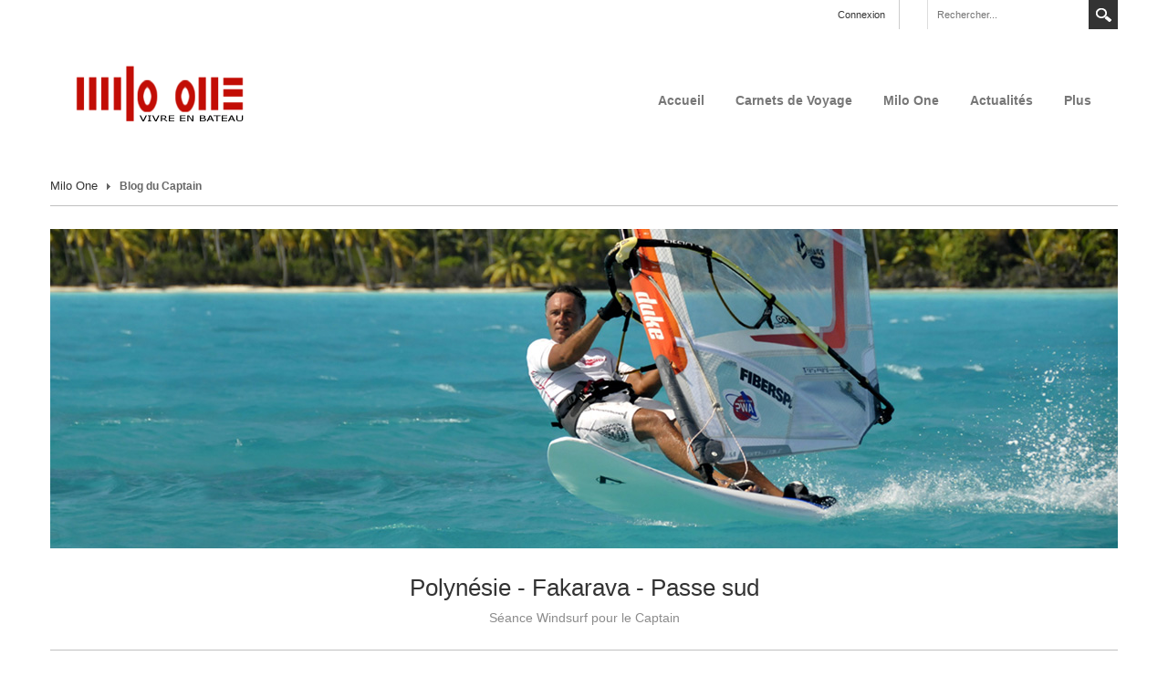

--- FILE ---
content_type: text/html; charset=utf-8
request_url: https://vivreenbateau.com/Milo-One/Blog-du-Captain/PID/2708/TagID/198/TagName/Chilo%EF%BF%BD%EF%BF%BD
body_size: 13911
content:
<!DOCTYPE html>
<html  lang="fr-FR">
<head id="Head"><meta content="text/html; charset=UTF-8" http-equiv="Content-Type" />
<meta name="REVISIT-AFTER" content="1 DAYS" />
<meta name="RATING" content="GENERAL" />
<meta name="RESOURCE-TYPE" content="DOCUMENT" />
<meta content="text/javascript" http-equiv="Content-Script-Type" />
<meta content="text/css" http-equiv="Content-Style-Type" />
<title>
	 Vivre en Bateau - Milo-One
</title><meta id="MetaDescription" name="description" content="Rare sont ceux qui ont assez de folie pour réaliser leurs rêves. Larguer les amarres, partir, ailleurs, avec un rêve, faire le tour du monde" /><meta id="MetaKeywords" name="keywords" content="Navigation, catamaran, voilier, voile, bateau, mer, océan, tour du monde, voyage, catana, catana 58, Yvan" /><meta id="MetaRobots" name="robots" content="INDEX, FOLLOW" /><link href="/DependencyHandler.axd/c04a3a8f5eaba8f0aa6e1c8865f3fb76/803/css" type="text/css" rel="stylesheet"/><script src="/DependencyHandler.axd/82d382d998f2f29028ee5922945870c3/803/js" type="text/javascript"></script><!-- Yma Google Translator -->
<meta name="google-translate-customization" content="1ce091eba53d6617-99aa4ea4a419be34-gf31cfddf75b13180-11"></meta><link rel='SHORTCUT ICON' href='/Portals/15/favicon.ico?ver=6sCHmPHM9KV4oPWa-JcV0Q%3d%3d' type='image/x-icon' />     
        
			    <script type="text/javascript">
			      var _gaq = _gaq || [];
			      _gaq.push(['_setAccount', 'UA-35164175-1']);
			      _gaq.push(['_trackPageview']);
			 
			      (function() {
				    var ga = document.createElement('script'); ga.type = 'text/javascript'; ga.async = true;
				    ga.src = ('https:' == document.location.protocol ? 'https://ssl' : 'http://www') + '.google-analytics.com/ga.js';
				    var s = document.getElementsByTagName('script')[0]; s.parentNode.insertBefore(ga, s);
			      })();
			    </script>
        
		  <meta name="viewport" content="width=device-width,initial-scale=1" /><script id="eds_jq2_2" src="/DesktopModules/EasyDNNNews/static/eds_jquery/eds2.2.3.js" type="text/javascript" data-minor-version="3"></script><script id="eds_js1_1" src="/DesktopModules/EasyDNNnews/static/EasyDnnSolutions/EasyDnnSolutions_1.1_2.2.js" type="text/javascript" data-minor-version="0" data-init-json="{&quot;instanceGlobal&quot;:&quot;EasyDnnSolutions1_1_instance&quot;,&quot;google&quot;:{&quot;maps&quot;:{&quot;api&quot;:{&quot;key&quot;:&quot;AIzaSyBGxGabITLlGaOI7-YBZEFsihz1h1LGork&quot;,&quot;libraries&quot;:[&quot;geometry&quot;,&quot;places&quot;]}}}}"></script></head>
<body id="Body">

    <form method="post" action="/Milo-One/Blog-du-Captain/PID/2708/TagID/198/TagName/Chilo&#239;&#191;&#189;&#239;&#191;&#189;" id="Form" enctype="multipart/form-data">
<div class="aspNetHidden">
<input type="hidden" name="__EVENTTARGET" id="__EVENTTARGET" value="" />
<input type="hidden" name="__EVENTARGUMENT" id="__EVENTARGUMENT" value="" />
<input type="hidden" name="__VIEWSTATE" id="__VIEWSTATE" value="spFqrm1p5UIx7/QK/vtwfnPSFl8BiI0twlIcskM3kG3MaEhvC034n9uujD1tf4JzWVkLEJXMbzcs2YkMfp02Ch6x08mzcbl02DNMJ94dH7oGm8EfG7bkdJ+DqanujpO0OxlTx28Ydhylx6ZHKQAwDm3zI7dpXH/4llCWXYr6kh3EUd95JHT7nlsUbGGX/1cn8KfDr5mfKvib+HEyhpnHUv17LBJmM2RtRXgJIEKgTeZZMONka6MkmyX3Fk06Xnh4s6IE4bWRGCtp8JWYPtJvZaZHZXfD+mVY/53pYS0Jg3RHNuMEAPj6GOaZwTZPELKykYnmHMyV+KuJkpJ5uFeoBfC2vDMByS3r2tjHv5xxaEJ8RUkBFd2G9Jixydc6CJi3CuFjOGblmYK7Qni0/ZEyOUYUCwptS6Xri0pHvmtDudp66wwpnSRQ+zucz3/AflFPUjxsXkuV0K9dR/GcKq4RKus480OdDTpcZN0iw3h5oDGgar6LnB1eRqpHEFT6zSIasuXusFGZA8sLbCPAmgKm7ookgxE+7x2WktrseuNR7aL1Cco/6hFG4Sbe5oms+whhMYG4zg8hj72wlJVgG5RLR70y49nbj42pE5XayWjlejI1fpDdFaeOvXtz8Wuygt8drw6ZRncd7lxP1HhbcCC3cNKtW5g=" />
</div>

<script type="text/javascript">
//<![CDATA[
var theForm = document.forms['Form'];
if (!theForm) {
    theForm = document.Form;
}
function __doPostBack(eventTarget, eventArgument) {
    if (!theForm.onsubmit || (theForm.onsubmit() != false)) {
        theForm.__EVENTTARGET.value = eventTarget;
        theForm.__EVENTARGUMENT.value = eventArgument;
        theForm.submit();
    }
}
//]]>
</script>


<script src="/WebResource.axd?d=pynGkmcFUV3T9eQZaMijpQJXtAehmbNHcfspA-pHCAO4w6-YCb2aovYGglo1&amp;t=638901392248157332" type="text/javascript"></script>


<script type="text/javascript">
//<![CDATA[
var __cultureInfo = {"name":"fr-FR","numberFormat":{"CurrencyDecimalDigits":2,"CurrencyDecimalSeparator":",","IsReadOnly":false,"CurrencyGroupSizes":[3],"NumberGroupSizes":[3],"PercentGroupSizes":[3],"CurrencyGroupSeparator":" ","CurrencySymbol":"€","NaNSymbol":"NaN","CurrencyNegativePattern":8,"NumberNegativePattern":1,"PercentPositivePattern":0,"PercentNegativePattern":0,"NegativeInfinitySymbol":"-∞","NegativeSign":"-","NumberDecimalDigits":2,"NumberDecimalSeparator":",","NumberGroupSeparator":" ","CurrencyPositivePattern":3,"PositiveInfinitySymbol":"∞","PositiveSign":"+","PercentDecimalDigits":2,"PercentDecimalSeparator":",","PercentGroupSeparator":" ","PercentSymbol":"%","PerMilleSymbol":"‰","NativeDigits":["0","1","2","3","4","5","6","7","8","9"],"DigitSubstitution":1},"dateTimeFormat":{"AMDesignator":"","Calendar":{"MinSupportedDateTime":"\/Date(-62135578800000)\/","MaxSupportedDateTime":"\/Date(253402300799999)\/","AlgorithmType":1,"CalendarType":1,"Eras":[1],"TwoDigitYearMax":2029,"IsReadOnly":false},"DateSeparator":"/","FirstDayOfWeek":1,"CalendarWeekRule":2,"FullDateTimePattern":"dddd d MMMM yyyy HH:mm:ss","LongDatePattern":"dddd d MMMM yyyy","LongTimePattern":"HH:mm:ss","MonthDayPattern":"d MMMM","PMDesignator":"","RFC1123Pattern":"ddd, dd MMM yyyy HH\u0027:\u0027mm\u0027:\u0027ss \u0027GMT\u0027","ShortDatePattern":"dd/MM/yyyy","ShortTimePattern":"HH:mm","SortableDateTimePattern":"yyyy\u0027-\u0027MM\u0027-\u0027dd\u0027T\u0027HH\u0027:\u0027mm\u0027:\u0027ss","TimeSeparator":":","UniversalSortableDateTimePattern":"yyyy\u0027-\u0027MM\u0027-\u0027dd HH\u0027:\u0027mm\u0027:\u0027ss\u0027Z\u0027","YearMonthPattern":"MMMM yyyy","AbbreviatedDayNames":["dim.","lun.","mar.","mer.","jeu.","ven.","sam."],"ShortestDayNames":["di","lu","ma","me","je","ve","sa"],"DayNames":["dimanche","lundi","mardi","mercredi","jeudi","vendredi","samedi"],"AbbreviatedMonthNames":["janv.","févr.","mars","avr.","mai","juin","juil.","août","sept.","oct.","nov.","déc.",""],"MonthNames":["janvier","février","mars","avril","mai","juin","juillet","août","septembre","octobre","novembre","décembre",""],"IsReadOnly":false,"NativeCalendarName":"calendrier grégorien","AbbreviatedMonthGenitiveNames":["janv.","févr.","mars","avr.","mai","juin","juil.","août","sept.","oct.","nov.","déc.",""],"MonthGenitiveNames":["janvier","février","mars","avril","mai","juin","juillet","août","septembre","octobre","novembre","décembre",""]},"eras":[1,"ap. J.-C.",null,0]};//]]>
</script>

<script src="/ScriptResource.axd?d=NJmAwtEo3IpCDx8qiUDhbdNe9qoWZEPBAzfXyQNWTnTgtyKmE-USrrTDMc_1pvsge3lASPT9jpQUsObwzJgWI76QKKoB6l5RIlBdRU3K1XLkNXExIfV5H8d3qRf2O_qF06GrSg2&amp;t=5c0e0825" type="text/javascript"></script>
<script src="/ScriptResource.axd?d=dwY9oWetJoKoUL9i_k5hLRqB4JSdH9kUKGCvltpT5wdtaY_CZAiAxU1A9UZuO26t8TiGAgtnup3JZMK485zfxjHYywfC4XO2oPV-mJPeqP5J-wRRZKAT2FmwGCTZdJBZACQMqwKK082H9p8K0&amp;t=5c0e0825" type="text/javascript"></script>
<div class="aspNetHidden">

	<input type="hidden" name="__VIEWSTATEGENERATOR" id="__VIEWSTATEGENERATOR" value="CA0B0334" />
	<input type="hidden" name="__VIEWSTATEENCRYPTED" id="__VIEWSTATEENCRYPTED" value="" />
	<input type="hidden" name="__EVENTVALIDATION" id="__EVENTVALIDATION" value="NpjWaxTPxhUW3YqpZiSXu3EAimYZxxkymHxDg7NgtznHAUqMipQvRG4a8f28gG4KYRkDjGmtO7/z+vPrFlbD83ee5XHAVWOqAjSH+OLajmnLNtFWf8xSmuVJLqpeCCNBdgGq/jSYwhQZim1lorHXaoNgUXo=" />
</div><script src="/DependencyHandler.axd/765644c66126c5fa6b35a35eb08178bb/803/js" type="text/javascript"></script>
<script type="text/javascript">
//<![CDATA[
Sys.WebForms.PageRequestManager._initialize('ScriptManager', 'Form', [], [], [], 90, '');
//]]>
</script>

        
        
        



<!--CDF(Javascript|/Portals/_default/Skins/AGravityVeb/bootstrap/js/bootstrap.min.js|DnnBodyProvider|100)-->
<!--CDF(Javascript|/Portals/_default/Skins/AGravityVeb/js/scripts.js|DnnBodyProvider|100)-->

<div id="siteWrapper">
    <div id="userControls" class="container">
        <div class="row-fluid">
            <div class="span2 language pull-left">
                <div class="language-object" >


</div>
            </div>
            <div id="search" class="span3 pull-right">
                <span id="dnn_dnnSearch_ClassicSearch">
    
    
    <span class="searchInputContainer" data-moreresults="Voir plus de résultats" data-noresult="Aucun résultat trouvé">
        <input name="dnn$dnnSearch$txtSearch" type="text" maxlength="255" size="20" id="dnn_dnnSearch_txtSearch" class="NormalTextBox" aria-label="Search" autocomplete="off" placeholder="Rechercher..." />
        <a class="dnnSearchBoxClearText" title="Effacer texte recherché"></a>
    </span>
    <a id="dnn_dnnSearch_cmdSearch" class="SearchButton" href="javascript:__doPostBack(&#39;dnn$dnnSearch$cmdSearch&#39;,&#39;&#39;)">Search</a>
</span>


<script type="text/javascript">
    $(function() {
        if (typeof dnn != "undefined" && typeof dnn.searchSkinObject != "undefined") {
            var searchSkinObject = new dnn.searchSkinObject({
                delayTriggerAutoSearch : 400,
                minCharRequiredTriggerAutoSearch : 2,
                searchType: 'S',
                enableWildSearch: true,
                cultureCode: 'fr-FR',
                portalId: -1
                }
            );
            searchSkinObject.init();
            
            
            // attach classic search
            var siteBtn = $('#dnn_dnnSearch_SiteRadioButton');
            var webBtn = $('#dnn_dnnSearch_WebRadioButton');
            var clickHandler = function() {
                if (siteBtn.is(':checked')) searchSkinObject.settings.searchType = 'S';
                else searchSkinObject.settings.searchType = 'W';
            };
            siteBtn.on('change', clickHandler);
            webBtn.on('change', clickHandler);
            
            
        }
    });
</script>

            </div><!---/search-->
            <div id="login" class="span5 pull-right">
                
<div id="dnn_dnnLogin_loginGroup" class="loginGroup">
    <a id="dnn_dnnLogin_enhancedLoginLink" title="Connexion" class="LoginLink" rel="nofollow" onclick="return dnnModal.show(&#39;https://vivreenbateau.com/Login?returnurl=/Milo-One/Blog-du-Captain/PID/2708/TagID/198/TagName/Chilo%C3%AF%C2%BF%C2%BD%C3%AF%C2%BF%C2%BD&amp;popUp=true&#39;,/*showReturn*/true,300,650,true,&#39;&#39;)" href="https://vivreenbateau.com/Login?returnurl=%2fMilo-One%2fBlog-du-Captain%2fPID%2f2708%2fTagID%2f198%2fTagName%2fChilo%c3%af%c2%bf%c2%bd%c3%af%c2%bf%c2%bd">Connexion</a>
</div>
                
 
            </div><!--/login-->
        </div>
    </div><!--/userControls-->
    <div id="siteHeadouter">
        <div id="siteHeadinner" class="container">
        	<div class="navbar">
            	<div class="navbar-inner">
                    <span class="brand visible-desktop">
                        <a id="dnn_dnnLOGO_hypLogo" title="Vivre en Bateau - Milo-One" aria-label="Vivre en Bateau - Milo-One" href="https://vivreenbateau.com/"><img id="dnn_dnnLOGO_imgLogo" src="/Portals/15/LogoVeB2013.png?ver=fLhVUlQWH27FHj__80eYYQ%3d%3d" alt="Vivre en Bateau - Milo-One" /></a>
                    </span><!--/Logo-->
                    <span class="brand hidden-desktop">
                        <a id="dnn_dnnLOGOmobi_hypLogo" title="Vivre en Bateau - Milo-One" aria-label="Vivre en Bateau - Milo-One" href="https://vivreenbateau.com/"><img id="dnn_dnnLOGOmobi_imgLogo" src="/Portals/15/LogoVeB2013.png?ver=fLhVUlQWH27FHj__80eYYQ%3d%3d" alt="Vivre en Bateau - Milo-One" /></a>
                    </span><!--/Logo-->
                    <a class="btn btn-navbar" data-toggle="collapse" data-target=".nav-collapse">Menu</a>
                    <div class="nav-collapse collapse pull-right">
                        <ul class="nav nav-pills">

	<li class="">
	
		<a href="https://vivreenbateau.com/" >Accueil</a>
	
	</li>

	<li class="">
	
		<a href="https://vivreenbateau.com/Carnets-de-Voyage" >Carnets de Voyage</a>
	
	</li>

	<li class="dropdown ">
	
		<a href="#" >Milo One<b class="caret hidden-desktop pull-right icon-chevron-down icon-white"></b></a>
	
	    <ul class="dropdown-menu">
	    
	<li class="active">
	
		<a href="https://vivreenbateau.com/Milo-One/Blog-du-Captain" >Blog du Captain</a>
	
	</li>

	<li class="">
	
		<a href="https://vivreenbateau.com/Milo-One/Le-Voyage-dOscar" >Le Voyage d&#39;Oscar</a>
	
	</li>

	<li class="">
	
		<a href="https://vivreenbateau.com/Milo-One/Bateau" >Bateau</a>
	
	</li>

	<li class="">
	
		<a href="https://vivreenbateau.com/Milo-One/Equipage" >Equipage</a>
	
	</li>

	<li class="">
	
		<a href="https://vivreenbateau.com/Milo-One/Itin&#233;raire" >Itin&#233;raire</a>
	
	</li>

	<li class="">
	
		<a href="https://vivreenbateau.com/Milo-One/M&#233;t&#233;o-sur-Milo" >M&#233;t&#233;o sur Milo</a>
	
	</li>

	<li class="">
	
		<a href="https://vivreenbateau.com/Milo-One/Archives" >Archives</a>
	
	</li>

	    </ul>
	
	</li>

	<li class="dropdown ">
	
		<a href="#" >Actualit&#233;s<b class="caret hidden-desktop pull-right icon-chevron-down icon-white"></b></a>
	
	    <ul class="dropdown-menu">
	    
	<li class="">
	
		<a href="https://vivreenbateau.com/Actualit&#233;s/Actu-Informatique-du-bord" >Actu Informatique du bord</a>
	
	</li>

	<li class="">
	
		<a href="https://vivreenbateau.com/Actualit&#233;s/Actu-Technique-du-bord" >Actu Technique du bord</a>
	
	</li>

	<li class="">
	
		<a href="https://vivreenbateau.com/Actualit&#233;s/Actu-Piraterie" >Actu Piraterie</a>
	
	</li>

	<li class="">
	
		<a href="https://vivreenbateau.com/Actualit&#233;s/Actu-Bateaux" >Actu Bateaux</a>
	
	</li>

	<li class="">
	
		<a href="https://www.netvibes.com/ymkorben" >Actu Nautiques NetVibes</a>
	
	</li>

	    </ul>
	
	</li>

	<li class="dropdown ">
	
		<a href="#" >Plus<b class="caret hidden-desktop pull-right icon-chevron-down icon-white"></b></a>
	
	    <ul class="dropdown-menu">
	    
	<li class="">
	
		<a href="https://vivreenbateau.com/Plus/Recherche" >Recherche</a>
	
	</li>

	<li class="">
	
		<a href="https://vivreenbateau.com/Plus/Contact" >Contact</a>
	
	</li>

	<li class="">
	
		<a href="https://vivreenbateau.com/Plus/Voeux-2016" >Voeux 2016</a>
	
	</li>

	    </ul>
	
	</li>

</ul>


<script type="text/javascript">
(function($){
	$(document).ready(function(){
		$(".nav-pills > li a").on("mouseover", function(event){
            var $this = $(this).parent().find(">ul");
            if($this.length == 0) return;
            dnn.addIframeMask($this[0]);
		});
	});
})(jQuery);
</script>
                    </div><!-- END nav-collapse -->
                </div><!-- END navbar-inner -->
			</div><!-- END navbar -->
        </div><!--/siteHeadinner-->    
    </div><!--/siteHeadouter-->
    <div id="contentWrapper">
        <div class="container">
            <div class="row-fluid">
    	        <div id="Breadcrumb" class="span12"><span id="dnn_dnnBreadcrumb_lblBreadCrumb" itemprop="breadcrumb" itemscope="" itemtype="https://schema.org/breadcrumb"><span itemscope itemtype="http://schema.org/BreadcrumbList"><span><span class="breadcrumbLink">Milo One</span></span><img src="/Portals/_default/Skins/AGravityVeb/images/breadcrumb.png"><span itemprop="itemListElement" itemscope itemtype="http://schema.org/ListItem"><a href="https://vivreenbateau.com/Milo-One/Blog-du-Captain" class="breadcrumbLink" itemprop="item"><span itemprop="name">Blog du Captain</span></a><meta itemprop="position" content="1" /></span></span></span></div>
            </div>
            <div class="row-fluid">
		        <div id="dnn_ContentPane" class="contentPane"><div class="DnnModule DnnModule-DNN_HTML DnnModule-2707"><a name="2707"></a>
<div class="DNNContainer_noTitle">
	<div id="dnn_ctr2707_ContentPane" class="DNNAligncenter"><!-- Start_Module_2707 --><div id="dnn_ctr2707_ModuleContent" class="DNNModuleContent ModDNNHTMLC">
	<div id="dnn_ctr2707_HtmlModule_lblContent" class="Normal">
	<img alt="" src="/portals/15/Images-Bandeaux/yvan-surf.jpg" />
</div>

</div><!-- End_Module_2707 --></div>
	<div class="clear"></div>
</div>
</div><div class="DnnModule DnnModule-DNN_HTML DnnModule-3301"><a name="3301"></a>
<div class="DNNContainer_noTitle">
	<div id="dnn_ctr3301_ContentPane"><!-- Start_Module_3301 --><div id="dnn_ctr3301_ModuleContent" class="DNNModuleContent ModDNNHTMLC">
	<div id="dnn_ctr3301_HtmlModule_lblContent" class="Normal">
	
		
		
		<div class="content_intro">
<h1><span>Polynésie - Fakarava - Passe sud</span></h1>
<p>Séance Windsurf pour le Captain</p>
</div>
<hr>
	
	
	
</div>

</div><!-- End_Module_3301 --></div>
	<div class="clear"></div>
</div>
</div></div>
            </div>
            <div class="row-fluid">
                <div class="span8">
                    <div class="row-fluid">
			            <div id="dnn_leftPane" class="leftPane span12"><div class="DnnModule DnnModule-EasyDNNnews DnnModule-2708"><a name="2708"></a>
<div class="DNNContainer_Title_h3 SpacingBottom">
    <h3><span id="dnn_ctr2708_dnnTITLE_titleLabel" class="TitleH3">Le Blog du Captain</span>


</h3>
    <div id="dnn_ctr2708_ContentPane"><!-- Start_Module_2708 --><div id="dnn_ctr2708_ModuleContent" class="DNNModuleContent ModEasyDNNnewsC">
	
<script type="text/javascript">
	/*<![CDATA[*/
	
	
	
	
	
	
	
	
	

	eds2_2(function ($) {
		if (typeof edn_fluidvids != 'undefined')
			edn_fluidvids.init({
				selector: ['.edn_fluidVideo iframe'],
				players: ['www.youtube.com', 'player.vimeo.com']
			});
		
		
		

	});
	/*]]>*/
</script>



<div class="eds_news_module_2708 news NewsOne_Style_Blue eds_style_predefined_blue eds_subCollection_news eds_news_NewsOne eds_template_List_Article_Default eds_templateGroup_newsListDefault eds_styleSwitchCriteria_module-2708">
	

	

	<div id="dnn_ctr2708_ViewEasyDNNNewsMain_ctl00_pnlListArticles">
		
		
		<!--ArticleRepeat:Before:-->
<div class="edn_2708_article_list_wrapper">
<!--ArticleRepeat:After:-->
</div>


		
	
	</div>

	

	
	
</div>










</div><!-- End_Module_2708 --></div>
	<div class="clear"></div>
</div>
</div></div>
                    </div>
                    <div class="row-fluid">
				        <div id="dnn_leftPaneLowerLeft" class="span6 leftPaneLowerLeft DNNEmptyPane"></div>
				        <div id="dnn_leftPaneLowerRight" class="span6 leftPaneLowerRight DNNEmptyPane"></div>
                    </div>
                    <div class="row-fluid">
			            <div id="dnn_leftPaneBottom" class="span12 DNNEmptyPane"></div>
                    </div>
                </div>
                <div class="span4">
                    <div id="dnn_rightPane" class="twoColRightPane"><div class="DnnModule DnnModule-EasyDNNnewsCategoriesMenu DnnModule-2709"><a name="2709"></a><div id="dnn_ctr2709_ContentPane"><!-- Start_Module_2709 --><div id="dnn_ctr2709_ModuleContent" class="DNNModuleContent ModEasyDNNnewsCategoriesMenuC">
	
<div class="category_menu eds_news_NewsOne eds_subCollection_categoryMenu eds_styleSwitchCriteria_module-2709 eds_template_TemplatedMenu_AuthorsMenu_WithAvatar NewsOne_Style_Blue eds_style_predefined_blue">
	
<div class="edn_module_box">
	<h1 class="edn_module_title"><span>Authors</span></h1>
	<ul class="edn_category_menu_wrapper">
<!--HeaderEnd-->
<!--AuthorEnd-->

<li class="node level_0"><!--AuthorTemplate-->
	<div>
		<a class="rss icon" href="https://vivreenbateau.com/Milo-One/Blog-du-Captain/ctl/RSS/mid/2708/authorid/1/AuthorName/Captain-Yvan-Admin">RSS</a>
		<a class="" href="#">Expand/Collapse</a>
		<a class="image" href="https://vivreenbateau.com/Milo-One/Blog-du-Captain/PID/2708/authorid/1/AuthorName/Captain-Yvan-Admin" title="Captain Yvan (Admin)"><img alt="Captain Yvan (Admin)" src="/Portals/15/EasyDNNNews/ProfileImages/49/5045c2709EDNthumbYvan12.JPG" /></a>
		<a class="category" href="https://vivreenbateau.com/Milo-One/Blog-du-Captain/PID/2708/authorid/1/AuthorName/Captain-Yvan-Admin" title="Capitaine au long court, &#224; la barre de Milo-One, aventurier, explorateur, navigateur, m&#233;t&#233;orologue, &#233;lectricien, &#233;lectronicien, m&#233;canicien, p&#234;cheur et toujours geek.
En orbite autour du monde sur son catamaran, en attendant l&#39;av&#232;nement de la Singularity. ">Captain Yvan (Admin) <span>(21)</span></a>
	</div>
</li>
	</ul>
</div>
<!--FooterEnd-->
<!--AuthorEnd-->

</div>
</div><!-- End_Module_2709 --></div>
</div><div class="DnnModule DnnModule-EasyDNNnewsCategoriesMenu DnnModule-2710"><a name="2710"></a><div id="dnn_ctr2710_ContentPane"><!-- Start_Module_2710 --><div id="dnn_ctr2710_ModuleContent" class="DNNModuleContent ModEasyDNNnewsCategoriesMenuC">
	
<div class="category_menu eds_news_NewsOne eds_subCollection_categoryMenu eds_styleSwitchCriteria_module-2710 eds_template_TemplatedMenu_CategoriesMenu_WithImages NewsOne_Style_Blue eds_style_predefined_blue">
	
<div class="edn_module_box">
	<h1 class="edn_module_title"><span>Categories</span></h1>
	<ul class="edn_category_menu_wrapper">



<li class="node level_0">

	<div>
		<a class="rss icon" href="https://vivreenbateau.com/Milo-One/Blog-du-Captain/ctl/RSS/mid/2708/mcat/2710/af/1/evl/0/CategoryID/50/CategoryName/Technique-du-bord">RSS</a>
		<a class="" href="#">Expand/Collapse</a>
		<span class="bullet"></span>
		<a class="image" href="https://vivreenbateau.com/Milo-One/Blog-du-Captain/PID/2708/mcat/2710/af/1/evl/0/CategoryID/50/CategoryName/Technique-du-bord" title="Technique du bord"><img alt="Technique du bord" src="/Portals/15/EasyDNNNews/CategoryImages/50/5045c2710EDNthumbtechnique.jpg" /></a>
		<a class="category" href="https://vivreenbateau.com/Milo-One/Blog-du-Captain/PID/2708/mcat/2710/af/1/evl/0/CategoryID/50/CategoryName/Technique-du-bord" title="Technique du bord">Technique du bord <span>(3)</span></a>
	</div>



</li><li class="node level_0">

	<div>
		<a class="rss icon" href="https://vivreenbateau.com/Milo-One/Blog-du-Captain/ctl/RSS/mid/2708/mcat/2710/af/1/evl/0/CategoryID/64/CategoryName/News-du-site">RSS</a>
		<a class="" href="#">Expand/Collapse</a>
		<span class="bullet"></span>
		<a class="image" href="https://vivreenbateau.com/Milo-One/Blog-du-Captain/PID/2708/mcat/2710/af/1/evl/0/CategoryID/64/CategoryName/News-du-site" title="News du site"><img alt="News du site" src="/Portals/15/EasyDNNNews/CategoryImages/64/5045c2710EDNthumbnews1.jpg" /></a>
		<a class="category" href="https://vivreenbateau.com/Milo-One/Blog-du-Captain/PID/2708/mcat/2710/af/1/evl/0/CategoryID/64/CategoryName/News-du-site" title="News du site">News du site <span>(1)</span></a>
	</div>



</li><li class="node level_0">

	<div>
		<a class="rss icon" href="https://vivreenbateau.com/Milo-One/Blog-du-Captain/ctl/RSS/mid/2708/mcat/2710/af/1/evl/0/CategoryID/24/CategoryName/Fun-Etrange">RSS</a>
		<a class="" href="#">Expand/Collapse</a>
		<span class="bullet"></span>
		<a class="image" href="https://vivreenbateau.com/Milo-One/Blog-du-Captain/PID/2708/mcat/2710/af/1/evl/0/CategoryID/24/CategoryName/Fun-Etrange" title="Fun & Etrange"><img alt="Fun & Etrange" src="/Portals/15/EasyDNNNews/CategoryImages/24/5045c2710EDNthumbFun.jpg" /></a>
		<a class="category" href="https://vivreenbateau.com/Milo-One/Blog-du-Captain/PID/2708/mcat/2710/af/1/evl/0/CategoryID/24/CategoryName/Fun-Etrange" title="Fun & Etrange">Fun & Etrange <span>(5)</span></a>
	</div>



</li><li class="node level_0">

	<div>
		<a class="rss icon" href="https://vivreenbateau.com/Milo-One/Blog-du-Captain/ctl/RSS/mid/2708/mcat/2710/af/1/evl/0/CategoryID/66/CategoryName/Youtube-Vidéos">RSS</a>
		<a class="" href="#">Expand/Collapse</a>
		<span class="bullet"></span>
		<a class="image" href="https://vivreenbateau.com/Milo-One/Blog-du-Captain/PID/2708/mcat/2710/af/1/evl/0/CategoryID/66/CategoryName/Youtube-Vidéos" title="Youtube Vidéos"><img alt="Youtube Vidéos" src="/Portals/15/EasyDNNNews/CategoryImages/66/5045c2710EDNthumbyoutube.jpg" /></a>
		<a class="category" href="https://vivreenbateau.com/Milo-One/Blog-du-Captain/PID/2708/mcat/2710/af/1/evl/0/CategoryID/66/CategoryName/Youtube-Vidéos" title="Youtube Vidéos">Youtube Vidéos <span>(9)</span></a>
	</div>



</li><li class="node level_0">

	<div>
		<a class="rss icon" href="https://vivreenbateau.com/Milo-One/Blog-du-Captain/ctl/RSS/mid/2708/mcat/2710/af/1/evl/0/CategoryID/2/CategoryName/Test">RSS</a>
		<a class="" href="#">Expand/Collapse</a>
		<span class="bullet"></span>
		<a class="image" href="https://vivreenbateau.com/Milo-One/Blog-du-Captain/PID/2708/mcat/2710/af/1/evl/0/CategoryID/2/CategoryName/Test" title="Test"><img alt="Test" src="/Portals/15/EasyDNNNews/CategoryImages/2/5045c2710EDNthumb12.jpg" /></a>
		<a class="category" href="https://vivreenbateau.com/Milo-One/Blog-du-Captain/PID/2708/mcat/2710/af/1/evl/0/CategoryID/2/CategoryName/Test" title="Test">Test <span>(0)</span></a>
	</div>



</li><li class="node level_0">

	<div>
		<a class="rss icon" href="https://vivreenbateau.com/Milo-One/Blog-du-Captain/ctl/RSS/mid/2708/mcat/2710/af/1/evl/0/CategoryID/1/CategoryName/Uncategorized">RSS</a>
		<a class="" href="#">Expand/Collapse</a>
		<span class="bullet"></span>
		<a class="image" href="https://vivreenbateau.com/Milo-One/Blog-du-Captain/PID/2708/mcat/2710/af/1/evl/0/CategoryID/1/CategoryName/Uncategorized" title="Uncategorized"><img alt="Uncategorized" src="/Portals/15/EasyDNNNews/CategoryImages/1/5045c2710EDNthumbYvan-Sabrina.JPG" /></a>
		<a class="category" href="https://vivreenbateau.com/Milo-One/Blog-du-Captain/PID/2708/mcat/2710/af/1/evl/0/CategoryID/1/CategoryName/Uncategorized" title="Uncategorized">Uncategorized <span>(0)</span></a>
	</div>



</li><li class="node level_0">

	<div>
		<a class="rss icon" href="https://vivreenbateau.com/Milo-One/Blog-du-Captain/ctl/RSS/mid/2708/mcat/2710/af/1/evl/0/CategoryID/77/CategoryName/Infos">RSS</a>
		<a class="" href="#">Expand/Collapse</a>
		<span class="bullet"></span>
		<a class="image" href="https://vivreenbateau.com/Milo-One/Blog-du-Captain/PID/2708/mcat/2710/af/1/evl/0/CategoryID/77/CategoryName/Infos" title="Infos"><img alt="Infos" src="/Portals/15/EasyDNNNews/CategoryImages/77/5045c2710EDNthumbInfos.jpg" /></a>
		<a class="category" href="https://vivreenbateau.com/Milo-One/Blog-du-Captain/PID/2708/mcat/2710/af/1/evl/0/CategoryID/77/CategoryName/Infos" title="Infos">Infos <span>(1)</span></a>
	</div>



</li>
	</ul>
</div>



</div>
</div><!-- End_Module_2710 --></div>
</div><div class="DnnModule DnnModule-EasyDNNnewsCalendar DnnModule-2712"><a name="2712"></a><div id="dnn_ctr2712_ContentPane"><!-- Start_Module_2712 --><div id="dnn_ctr2712_ModuleContent" class="DNNModuleContent ModEasyDNNnewsCalendarC">
	
<div class="calendar eds_news_NewsOne eds_subCollection_calendar eds_styleSwitchCriteria_module-2712 eds_template_Archive_Default NewsOne_Style_Blue eds_style_predefined_blue">
	
	

	
	<div id="dnn_ctr2712_ViewEasyDNNNewsCalendar_pnlMonthlyArchive" class="archive_list">
		
		
<div class="edn_module_box">
	<h1 class="edn_module_title"><span>Archive</span></h1>
	<ul class="edn_archive_menu_wrapper">
<li >
	<div>
		<span class="bullet"></span>
		<a class="edn_archive-month" href="https://vivreenbateau.com/Milo-One/Blog-du-Captain/PID/2708/mcat/2712/af/1/ArtDateMonth/11-2014" title="2014, novembre">2014, novembre <span>(1)</span></a>
	</div>
</li><li >
	<div>
		<span class="bullet"></span>
		<a class="edn_archive-month" href="https://vivreenbateau.com/Milo-One/Blog-du-Captain/PID/2708/mcat/2712/af/1/ArtDateMonth/8-2014" title="2014, août">2014, août <span>(1)</span></a>
	</div>
</li><li >
	<div>
		<span class="bullet"></span>
		<a class="edn_archive-month" href="https://vivreenbateau.com/Milo-One/Blog-du-Captain/PID/2708/mcat/2712/af/1/ArtDateMonth/3-2014" title="2014, mars">2014, mars <span>(1)</span></a>
	</div>
</li><li >
	<div>
		<span class="bullet"></span>
		<a class="edn_archive-month" href="https://vivreenbateau.com/Milo-One/Blog-du-Captain/PID/2708/mcat/2712/af/1/ArtDateMonth/2-2014" title="2014, février">2014, février <span>(2)</span></a>
	</div>
</li><li >
	<div>
		<span class="bullet"></span>
		<a class="edn_archive-month" href="https://vivreenbateau.com/Milo-One/Blog-du-Captain/PID/2708/mcat/2712/af/1/ArtDateMonth/1-2014" title="2014, janvier">2014, janvier <span>(2)</span></a>
	</div>
</li><li >
	<div>
		<span class="bullet"></span>
		<a class="edn_archive-month" href="https://vivreenbateau.com/Milo-One/Blog-du-Captain/PID/2708/mcat/2712/af/1/ArtDateMonth/9-2013" title="2013, septembre">2013, septembre <span>(2)</span></a>
	</div>
</li><li >
	<div>
		<span class="bullet"></span>
		<a class="edn_archive-month" href="https://vivreenbateau.com/Milo-One/Blog-du-Captain/PID/2708/mcat/2712/af/1/ArtDateMonth/5-2013" title="2013, mai">2013, mai <span>(2)</span></a>
	</div>
</li><li >
	<div>
		<span class="bullet"></span>
		<a class="edn_archive-month" href="https://vivreenbateau.com/Milo-One/Blog-du-Captain/PID/2708/mcat/2712/af/1/ArtDateMonth/4-2013" title="2013, avril">2013, avril <span>(6)</span></a>
	</div>
</li><li >
	<div>
		<span class="bullet"></span>
		<a class="edn_archive-month" href="https://vivreenbateau.com/Milo-One/Blog-du-Captain/PID/2708/mcat/2712/af/1/ArtDateMonth/3-2013" title="2013, mars">2013, mars <span>(1)</span></a>
	</div>
</li><li >
	<div>
		<span class="bullet"></span>
		<a class="edn_archive-month" href="https://vivreenbateau.com/Milo-One/Blog-du-Captain/PID/2708/mcat/2712/af/1/ArtDateMonth/2-2013" title="2013, février">2013, février <span>(2)</span></a>
	</div>
</li>
	</ul>
</div>

	
	</div>
	
	
</div>

</div><!-- End_Module_2712 --></div>
</div><div class="DnnModule DnnModule-EasyDNNnewsTagCloud DnnModule-2713"><a name="2713"></a><div id="dnn_ctr2713_ContentPane"><!-- Start_Module_2713 --><div id="dnn_ctr2713_ModuleContent" class="DNNModuleContent ModEasyDNNnewsTagCloudC">
	
<div class="tag_cloud eds_news_NewsOne eds_subCollection_tagCloud eds_styleSwitchCriteria_module-2713 NewsOne_Style_Blue eds_style_predefined_blue">
	<h1 id="edtagsHeader" class="edn_module_title"><span>Tags</span></h1>
						
							<div class="boxtagslist">
								<div id="TagCloudDiv" class="tags">
									
									<a class="TagStyle1" href="https://vivreenbateau.com/Milo-One/Blog-du-Captain/PID/2708/mcat/2713/af/1/TagID/6/TagName/Fun">Fun </a>
									
									<a class="TagStyle1" href="https://vivreenbateau.com/Milo-One/Blog-du-Captain/PID/2708/mcat/2713/af/1/TagID/32/TagName/Gros-temps">Gros temps </a>
									
									<a class="TagStyle1" href="https://vivreenbateau.com/Milo-One/Blog-du-Captain/PID/2708/mcat/2713/af/1/TagID/36/TagName/logo">logo </a>
									
									<a class="TagStyle1" href="https://vivreenbateau.com/Milo-One/Blog-du-Captain/PID/2708/mcat/2713/af/1/TagID/33/TagName/Mal-de-Mer">Mal de Mer </a>
									
									<a class="TagStyle1" href="https://vivreenbateau.com/Milo-One/Blog-du-Captain/PID/2708/mcat/2713/af/1/TagID/31/TagName/Tempête">Tempête </a>
									
								</div>
							</div>
						
	
</div>
</div><!-- End_Module_2713 --></div>
</div><div class="DnnModule DnnModule-DNN_HTML DnnModule-2717"><a name="2717"></a><div id="dnn_ctr2717_ContentPane" class="DNNAligncenter"><!-- Start_Module_2717 --><a href="https://www.facebook.com/CapSurLeMonde" target="_blank" title="Retrouvez-nous sur Facebook">Rejoignez nous sur Facebook</a><div id="dnn_ctr2717_ModuleContent" class="DNNModuleContent ModDNNHTMLC">
	<div id="dnn_ctr2717_HtmlModule_lblContent" class="Normal">
	<div id="fb-root"></div> <script>(function(d, s, id) { var js, fjs = d.getElementsByTagName(s)[0]; if (d.getElementById(id)) return; js = d.createElement(s); js.id = id; js.src = "//connect.facebook.net/fr_FR/all.js#xfbml=1&appId=213200868741736"; fjs.parentNode.insertBefore(js, fjs); }(document, 'script', 'facebook-jssdk'));</script><div class="fb-facepile" data-href="http://www.facebook.com/capsurlemonde" data-max-rows="4" data-width="300"></div>
</div>

</div><!-- End_Module_2717 --></div>
</div><div class="DnnModule DnnModule-DNN_HTML DnnModule-2462"><a name="2462"></a><div id="dnn_ctr2462_ContentPane" class="DNNAligncenter"><!-- Start_Module_2462 -->Retrouvez-nous sur Google+<div id="dnn_ctr2462_ModuleContent" class="DNNModuleContent ModDNNHTMLC">
	<div id="dnn_ctr2462_HtmlModule_lblContent" class="Normal">
	<!-- Place this tag where you want the badge to render. -->
<div class="g-plus" data-href="//plus.google.com/111490485153021627458" data-rel="publisher"></div>

<!-- Place this tag after the last badge tag. -->
<script type="text/javascript">
  window.___gcfg = {lang: 'fr'};

  (function() {
    var po = document.createElement('script'); po.type = 'text/javascript'; po.async = true;
    po.src = 'https://apis.google.com/js/plusone.js';
    var s = document.getElementsByTagName('script')[0]; s.parentNode.insertBefore(po, s);
  })();
</script>
</div>

</div><!-- End_Module_2462 --></div>
</div><div class="DnnModule DnnModule-DNN_HTML DnnModule-2718"><a name="2718"></a><div id="dnn_ctr2718_ContentPane" class="DNNAligncenter"><!-- Start_Module_2718 -->Retrouver-nous sur Twitter<div id="dnn_ctr2718_ModuleContent" class="DNNModuleContent ModDNNHTMLC">
	<div id="dnn_ctr2718_HtmlModule_lblContent" class="Normal">
	<a class="twitter-timeline" href="https://twitter.com/VivreEnBateau" data-widget-id="323409312196198401">Tweets de @VivreEnBateau</a>
<script>!function(d,s,id){var js,fjs=d.getElementsByTagName(s)[0],p=/^http:/.test(d.location)?'http':'https';if(!d.getElementById(id)){js=d.createElement(s);js.id=id;js.src=p+"://platform.twitter.com/widgets.js";fjs.parentNode.insertBefore(js,fjs);}}(document,"script","twitter-wjs");</script>

</div>

</div><!-- End_Module_2718 --></div>
</div><div class="DnnModule DnnModule-DNN_HTML DnnModule-3400"><a name="3400"></a><div id="dnn_ctr3400_ContentPane"><!-- Start_Module_3400 --><div id="dnn_ctr3400_ModuleContent" class="DNNModuleContent ModDNNHTMLC">
	<div id="dnn_ctr3400_HtmlModule_lblContent" class="Normal">
	<script async src="//pagead2.googlesyndication.com/pagead/js/adsbygoogle.js"></script>
<!-- Adsense Adaptable -->
<ins class="adsbygoogle"
     style="display:block"
     data-ad-client="ca-pub-9418777822255740"
     data-ad-slot="4791829480"
     data-ad-format="auto"></ins>
<script>
(adsbygoogle = window.adsbygoogle || []).push({});
</script>
</div>

</div><!-- End_Module_3400 --></div>
</div><div class="DnnModule DnnModule-DNN_HTML DnnModule-2877"><a name="2877"></a><div id="dnn_ctr2877_ContentPane"><!-- Start_Module_2877 --><div id="dnn_ctr2877_ModuleContent" class="DNNModuleContent ModDNNHTMLC">
	<div id="dnn_ctr2877_HtmlModule_lblContent" class="Normal">
	<p style="text-align: center;"><a href="http://www.netvibes.com/ymkorben" target="_blank" title="Sources d'informations nautiques de Vivre en Bateau" style="text-align: center;"><img alt="" src="/portals/15/Images-Veb/netvibes3.jpg" style="width: 300px; height: 76px; text-align: center;" width="300" height="76" /></a></p>
</div>

</div><!-- End_Module_2877 --></div>
</div><div class="DnnModule DnnModule-DNN_HTML DnnModule-2833"><a name="2833"></a><div id="dnn_ctr2833_ContentPane" class="DNNAligncenter" style="background-color:#CCCCCC;border-top:1px #000000 solid;border-bottom:1px #000000 solid;border-right:1px #000000 solid;border-left:1px #000000 solid;"><!-- Start_Module_2833 -->Traduire le contenu de cette page<div id="dnn_ctr2833_ModuleContent" class="DNNModuleContent ModDNNHTMLC">
	<div id="dnn_ctr2833_HtmlModule_lblContent" class="Normal">
	<div id="google_translate_element"></div><script type="text/javascript">
function googleTranslateElementInit() {
  new google.translate.TranslateElement({pageLanguage: 'fr', gaTrack: true, gaId: 'UA-35164175-1'}, 'google_translate_element');
}
</script><script type="text/javascript" src="//translate.google.com/translate_a/element.js?cb=googleTranslateElementInit"></script>
</div>

</div><!-- End_Module_2833 --></div>
</div><div class="DnnModule DnnModule-DNN_HTML DnnModule-2714"><a name="2714"></a><div id="dnn_ctr2714_ContentPane" class="DNNAligncenter" style="background-color:#B9121B;border-top:1px #000000 solid;border-bottom:1px #000000 solid;border-right:1px #000000 solid;border-left:1px #000000 solid;"><!-- Start_Module_2714 --><div id="dnn_ctr2714_ModuleContent" class="DNNModuleContent ModDNNHTMLC">
	<div id="dnn_ctr2714_HtmlModule_lblContent" class="Normal">
	<br />
<span style="font-size: 22px;"><a href="http://vivreenbateau.us2.list-manage.com/subscribe?u=8e5acf7a2f2fd02eb4374c993&amp;id=6422c9b599" class="type1yma" target="_blank" title="Restez informé">Suivez nos Aventures</a></span><br />
<a href="http://vivreenbateau.us2.list-manage.com/subscribe?u=8e5acf7a2f2fd02eb4374c993&amp;id=6422c9b599" class="type2yma" target="_blank" title="Restez informé">Je m'inscris &agrave; la Newsletter</a>
<br />
<br />
</div>

</div><!-- End_Module_2714 --></div>
</div></div>
                </div>
            </div>
            <div id="footer">
                <div class="row-fluid">
        	        <div id="dnn_footerLeftOuterPane" class="span2 footerPane"><div class="DnnModule DnnModule-DNN_HTML DnnModule-3273"><a name="3273"></a>
<div class="DNNContainer_Title_h2 SpacingBottom">
    <h2><span id="dnn_ctr3273_dnnTITLE_titleLabel" class="TitleH2">Cap sur le Monde</span>


</h2>
    <div id="dnn_ctr3273_ContentPane"><!-- Start_Module_3273 --><div id="dnn_ctr3273_ModuleContent" class="DNNModuleContent ModDNNHTMLC">
	<div id="dnn_ctr3273_HtmlModule_lblContent" class="Normal">
	<p style="text-align: justify;"><span class="footertexteyma">
Nous souhaitons vous faire partager cette exp&eacute;rience hors du commun, donner des vocations, vous faire voyager, vous faire r&ecirc;ver. &laquo; <br />
Avec un bon bateau, un bon &eacute;quipage, une bonne pr&eacute;paration, et, l'&eacute;tat d'esprit ad&eacute;quate... Le monde vous appartient! &raquo; Jimmy Cornell.</span></p>
</div>

</div><!-- End_Module_3273 --></div>
	<div class="clear"></div>
</div>
</div></div>
                    <div id="dnn_footerLeftPane" class="span2 footerPane"><div class="DnnModule DnnModule-DNN_HTML DnnModule-3257"><a name="3257"></a>
<div class="DNNContainer_Title_h4 SpacingBottom">
    <h4><span id="dnn_ctr3257_dnnTITLE_titleLabel" class="TitleH4">Milo-One</span>


</h4>
    <div id="dnn_ctr3257_ContentPane"><!-- Start_Module_3257 --><div id="dnn_ctr3257_ModuleContent" class="DNNModuleContent ModDNNHTMLC">
	<div id="dnn_ctr3257_HtmlModule_lblContent" class="Normal">
	<ul class="footerlinks">
 <li><a href="/CarnetsdeVoyage.aspx">Carnets de Voyage</a></li>
 <li><a href="/MiloOne/BlogduCaptain.aspx">Blog du Captain</a></li>
 <li><a href="/MiloOne/LeVoyagedOscar.aspx">Le Voyage d&#39;Oscar</a></li>
 <li><a href="/MiloOne/Bateau.aspx">Bateau</a></li>
 <li><a href="/MiloOne/Equipage.aspx">Equipage</a></li>
 <li><a href="/MiloOne/M%C3%A9t%C3%A9osurMilo.aspx">Météo</a></li>
</ul>

</div>

</div><!-- End_Module_3257 --></div>
	<div class="clear"></div>
</div>
</div></div>
                    <div id="dnn_footerCenterPane" class="span2 footerPane"><div class="DnnModule DnnModule-DNN_HTML DnnModule-3258"><a name="3258"></a>
<div class="DNNContainer_Title_h4 SpacingBottom">
    <h4><span id="dnn_ctr3258_dnnTITLE_titleLabel" class="TitleH4">Quick Links</span>


</h4>
    <div id="dnn_ctr3258_ContentPane"><!-- Start_Module_3258 --><div id="dnn_ctr3258_ModuleContent" class="DNNModuleContent ModDNNHTMLC">
	<div id="dnn_ctr3258_HtmlModule_lblContent" class="Normal">
	<ul class="footerlinks">
 <li><span style="color:#bbbbbb;">Bateaux Amis</span></li>
 <li><span style="color:#cccccc;">Livres du bord</span></li>
 <li><a href="/MiloOne/Archives.aspx">Archives</a></li>
 <li><span style="color: #d8d8d8;">Téléchargements</span></li>
 <li><a href="/Actualit%C3%A9s/ActuTechniquedubord.aspx">Actu Technique</a></li>
 <li><a href="/Actualit%C3%A9s/ActuPiraterie.aspx">Actu Piraterie</a></li>
 <li><a href="/Actualit%C3%A9s/ActuBateaux.aspx" target="_blank" title="Sources d'informations Nautiques">Actu Bateaux</a></li>
</ul>

</div>

</div><!-- End_Module_3258 --></div>
	<div class="clear"></div>
</div>
</div></div>
                    <div id="dnn_footerRightPane" class="span2 footerPane"><div class="DnnModule DnnModule-DNN_HTML DnnModule-3259"><a name="3259"></a>
<div class="DNNContainer_Title_h4 SpacingBottom">
    <h4><span id="dnn_ctr3259_dnnTITLE_titleLabel" class="TitleH4">Communauté</span>


</h4>
    <div id="dnn_ctr3259_ContentPane"><!-- Start_Module_3259 --><div id="dnn_ctr3259_ModuleContent" class="DNNModuleContent ModDNNHTMLC">
	<div id="dnn_ctr3259_HtmlModule_lblContent" class="Normal">
	<ul class="footerlinks">
    <li><a href="/Fluxdactivité/Membres.aspx">Membres</a></li>
    <li><span style="color: #d8d8d8;">Forums</span></li>
    <li><a href="/Plus/Contact.aspx">Contact</a></li>
</ul>
</div>

</div><!-- End_Module_3259 --></div>
	<div class="clear"></div>
</div>
</div></div>
                    <div id="dnn_footerRightOuterPane" class="span2 offset2 footerPaneRight"><div class="DnnModule DnnModule-DNN_HTML DnnModule-3256"><a name="3256"></a>
<div class="DNNContainer_Title_h4 SpacingBottom">
    <h4><span id="dnn_ctr3256_dnnTITLE_titleLabel" class="TitleH4">Nous suivre sur:</span>


</h4>
    <div id="dnn_ctr3256_ContentPane"><!-- Start_Module_3256 --><div id="dnn_ctr3256_ModuleContent" class="DNNModuleContent ModDNNHTMLC">
	<div id="dnn_ctr3256_HtmlModule_lblContent" class="Normal">
	<ul class="footerlinks">
 <li><a href="https://www.facebook.com/CapSurLeMonde" target="_blank">Facebook</a></li>
 <li><a href="https://twitter.com/VivreEnBateau" target="_blank">Twitter</a></li>
 <li><a href="https://plus.google.com/111490485153021627458" target="_blank">Goolgle+</a></li>
 <li><a href="https://www.youtube.com/user/ymkorben" target="_blank">Youtube</a></li>
 <li><a href="https://www.scoop.it/t/vivre-en-bateau" target="_blank">Scoop.it</a></li>
 <li><a href="https://paper.li/VivreEnBateau/1367417259" target="_blank">Paper.li</a></li>
 <li><a href="https://www.youtube.com/user/oscarpirate" target="_blank">Oscar Tv Show</a></li>
</ul>

</div>

</div><!-- End_Module_3256 --></div>
	<div class="clear"></div>
</div>
</div></div>
                </div>
                <div class="row-fluid">
                    <hr class="span12"/>
                </div>
                <div id="copyright" class="row-fluid">
				    <div class="pull-right">
					    
					    <a id="dnn_dnnTerms_hypTerms" class="SkinObject" rel="nofollow" href="https://vivreenbateau.com/Terms">Conditions d'utilisation</a> |
					    <a id="dnn_dnnPrivacy_hypPrivacy" class="SkinObject" rel="nofollow" href="https://vivreenbateau.com/Privacy">Déclaration de confidentialité</a>
				    </div>
				    <span id="dnn_dnnCopyright_lblCopyright" class="pull-left">Copyright 2026 by Milo-One - Vivre en Bateau</span>

                </div><!--/copyright-->
            </div><!--/footer-->
        </div>
	</div><!--/contentWrapper-->
</div><!--/siteWrapper-->

    	
	
	




        <input name="ScrollTop" type="hidden" id="ScrollTop" />
        <input name="__dnnVariable" type="hidden" id="__dnnVariable" autocomplete="off" value="`{`__scdoff`:`1`,`sf_siteRoot`:`/`,`sf_tabId`:`810`}" />
        <input name="__RequestVerificationToken" type="hidden" value="R7MUrZAUOJh3ewBUf6LF2IgCntIhPfzt21wCrDlavfS3uOUUMcmWy5F-i2f5ROtnEvNp0g2" />
    </form>
    <!--CDF(Javascript|/js/dnncore.js|DnnBodyProvider|100)--><!--CDF(Javascript|/js/dnn.modalpopup.js|DnnBodyProvider|50)--><!--CDF(Css|/Resources/Shared/stylesheets/dnndefault/7.0.0/default.css|DnnPageHeaderProvider|5)--><!--CDF(Css|/Portals/_default/Skins/AGravityVeb/skin.css|DnnPageHeaderProvider|15)--><!--CDF(Css|/Portals/_default/Containers/AGravityVeb_c/container.css|DnnPageHeaderProvider|25)--><!--CDF(Css|/DesktopModules/HTML/module.css|DnnPageHeaderProvider|10)--><!--CDF(Css|/DesktopModules/HTML/module.css|DnnPageHeaderProvider|10)--><!--CDF(Css|/Portals/_default/Containers/AGravityVeb_c/container.css|DnnPageHeaderProvider|25)--><!--CDF(Css|/DesktopModules/HTML/module.css|DnnPageHeaderProvider|10)--><!--CDF(Css|/DesktopModules/HTML/module.css|DnnPageHeaderProvider|10)--><!--CDF(Css|/Portals/_default/Containers/AGravityVeb_c/container.css|DnnPageHeaderProvider|25)--><!--CDF(Css|/DesktopModules/HTML/module.css|DnnPageHeaderProvider|10)--><!--CDF(Css|/DesktopModules/HTML/module.css|DnnPageHeaderProvider|10)--><!--CDF(Css|/Portals/_default/Containers/AGravityVeb_c/container.css|DnnPageHeaderProvider|25)--><!--CDF(Css|/DesktopModules/HTML/module.css|DnnPageHeaderProvider|10)--><!--CDF(Css|/DesktopModules/HTML/module.css|DnnPageHeaderProvider|10)--><!--CDF(Css|/Portals/_default/Containers/AGravityVeb_c/container.css|DnnPageHeaderProvider|25)--><!--CDF(Css|/DesktopModules/HTML/module.css|DnnPageHeaderProvider|10)--><!--CDF(Css|/DesktopModules/HTML/module.css|DnnPageHeaderProvider|10)--><!--CDF(Css|/Portals/_default/Containers/AGravityVeb_c/container.css|DnnPageHeaderProvider|25)--><!--CDF(Css|/DesktopModules/HTML/module.css|DnnPageHeaderProvider|10)--><!--CDF(Css|/DesktopModules/HTML/module.css|DnnPageHeaderProvider|10)--><!--CDF(Css|/Portals/_default/Containers/AGravityVeb_c/container.css|DnnPageHeaderProvider|25)--><!--CDF(Css|/DesktopModules/HTML/module.css|DnnPageHeaderProvider|10)--><!--CDF(Css|/DesktopModules/HTML/module.css|DnnPageHeaderProvider|10)--><!--CDF(Css|/Portals/_default/Containers/AGravityVeb_c/container.css|DnnPageHeaderProvider|25)--><!--CDF(Css|/DesktopModules/HTML/module.css|DnnPageHeaderProvider|10)--><!--CDF(Css|/DesktopModules/HTML/module.css|DnnPageHeaderProvider|10)--><!--CDF(Css|/DesktopModules/HTML/module.css|DnnPageHeaderProvider|10)--><!--CDF(Css|/DesktopModules/HTML/module.css|DnnPageHeaderProvider|10)--><!--CDF(Css|/DesktopModules/HTML/module.css|DnnPageHeaderProvider|10)--><!--CDF(Css|/DesktopModules/HTML/module.css|DnnPageHeaderProvider|10)--><!--CDF(Css|/DesktopModules/HTML/module.css|DnnPageHeaderProvider|10)--><!--CDF(Css|/DesktopModules/HTML/module.css|DnnPageHeaderProvider|10)--><!--CDF(Css|/DesktopModules/HTML/module.css|DnnPageHeaderProvider|10)--><!--CDF(Css|/DesktopModules/HTML/module.css|DnnPageHeaderProvider|10)--><!--CDF(Css|/DesktopModules/HTML/module.css|DnnPageHeaderProvider|10)--><!--CDF(Css|/DesktopModules/HTML/module.css|DnnPageHeaderProvider|10)--><!--CDF(Css|/DesktopModules/HTML/module.css|DnnPageHeaderProvider|10)--><!--CDF(Css|/DesktopModules/HTML/module.css|DnnPageHeaderProvider|10)--><!--CDF(Css|/Portals/15/portal.css|DnnPageHeaderProvider|35)--><!--CDF(Css|/Resources/Search/SearchSkinObjectPreview.css|DnnPageHeaderProvider|10)--><!--CDF(Javascript|/Resources/Search/SearchSkinObjectPreview.js|DnnBodyProvider|100)--><!--CDF(Javascript|/js/dnn.js|DnnBodyProvider|12)--><!--CDF(Javascript|/js/dnn.servicesframework.js|DnnBodyProvider|100)--><!--CDF(Javascript|/Portals/_default/Skins/AGravityVeb/bootstrapNav/simple.js|DnnBodyProvider|100)--><!--CDF(Css|/DesktopModules/EasyDNNNews/static/rateit/css/rateit.css|DnnPageHeaderProvider|100)--><!--CDF(Javascript|/DesktopModules/EasyDNNNews/static/rateit/js/jquery.rateit_2.2.js|DnnBodyProvider|100)--><!--CDF(Javascript|/DesktopModules/EasyDNNNews/js/jquery.cookie_2.2.js|DnnBodyProvider|101)--><!--CDF(Css|/DesktopModules/EasyDNNnews/Templates/_default/NewsOne/NewsOne.css|DnnPageHeaderProvider|16)--><!--CDF(Css|/DesktopModules/EasyDNNnews/Templates/_default/NewsOne/StylesCSS/Blue.css|DnnPageHeaderProvider|17)--><!--CDF(Css|/DesktopModules/EasyDNNNews/Templates/_default/NewsOne/NewsOne.css|DnnPageHeaderProvider|16)--><!--CDF(Css|/DesktopModules/EasyDNNNews/Templates/_default/NewsOne/StylesCSS/Blue.css|DnnPageHeaderProvider|17)--><!--CDF(Javascript|/DesktopModules/EasyDNNnewsCategoriesMenu/js/category_menu_2.2.js|DnnBodyProvider|100)--><!--CDF(Css|/DesktopModules/EasyDNNNews/Templates/_default/NewsOne/NewsOne.css|DnnPageHeaderProvider|16)--><!--CDF(Css|/DesktopModules/EasyDNNNews/Templates/_default/NewsOne/StylesCSS/Blue.css|DnnPageHeaderProvider|17)--><!--CDF(Css|/DesktopModules/EasyDNNNews/Templates/_default/NewsOne/NewsOne.css|DnnPageHeaderProvider|16)--><!--CDF(Css|/DesktopModules/EasyDNNNews/Templates/_default/NewsOne/StylesCSS/Blue.css|DnnPageHeaderProvider|17)--><!--CDF(Css|/DesktopModules/EasyDNNNews/Templates/_default/NewsOne/NewsOne.css|DnnPageHeaderProvider|16)--><!--CDF(Css|/DesktopModules/EasyDNNNews/Templates/_default/NewsOne/StylesCSS/Blue.css|DnnPageHeaderProvider|17)--><!--CDF(Javascript|/Resources/Shared/Scripts/jquery/jquery.hoverIntent.min.js|DnnBodyProvider|55)--><!--CDF(Javascript|/Resources/Shared/Scripts/dnn.jquery.js|DnnBodyProvider|100)--><!--CDF(Javascript|/Resources/Shared/Scripts/jquery/jquery.hoverIntent.min.js|DnnBodyProvider|55)--><!--CDF(Javascript|/Resources/libraries/jQuery-UI/01_12_01/jquery-ui.js|DnnPageHeaderProvider|10)--><!--CDF(Javascript|/Resources/libraries/jQuery-Migrate/03_02_00/jquery-migrate.js|DnnPageHeaderProvider|6)--><!--CDF(Javascript|/Resources/libraries/jQuery/03_05_01/jquery.js|DnnPageHeaderProvider|5)-->
    
</body>
</html>


--- FILE ---
content_type: text/html; charset=utf-8
request_url: https://accounts.google.com/o/oauth2/postmessageRelay?parent=https%3A%2F%2Fvivreenbateau.com&jsh=m%3B%2F_%2Fscs%2Fabc-static%2F_%2Fjs%2Fk%3Dgapi.lb.en.OE6tiwO4KJo.O%2Fd%3D1%2Frs%3DAHpOoo_Itz6IAL6GO-n8kgAepm47TBsg1Q%2Fm%3D__features__
body_size: 158
content:
<!DOCTYPE html><html><head><title></title><meta http-equiv="content-type" content="text/html; charset=utf-8"><meta http-equiv="X-UA-Compatible" content="IE=edge"><meta name="viewport" content="width=device-width, initial-scale=1, minimum-scale=1, maximum-scale=1, user-scalable=0"><script src='https://ssl.gstatic.com/accounts/o/2580342461-postmessagerelay.js' nonce="OWdOnt2Z2RoCEt4yTAr4cA"></script></head><body><script type="text/javascript" src="https://apis.google.com/js/rpc:shindig_random.js?onload=init" nonce="OWdOnt2Z2RoCEt4yTAr4cA"></script></body></html>

--- FILE ---
content_type: text/html; charset=utf-8
request_url: https://www.google.com/recaptcha/api2/aframe
body_size: 268
content:
<!DOCTYPE HTML><html><head><meta http-equiv="content-type" content="text/html; charset=UTF-8"></head><body><script nonce="5GuV8Vkw_QTpICACCFoniA">/** Anti-fraud and anti-abuse applications only. See google.com/recaptcha */ try{var clients={'sodar':'https://pagead2.googlesyndication.com/pagead/sodar?'};window.addEventListener("message",function(a){try{if(a.source===window.parent){var b=JSON.parse(a.data);var c=clients[b['id']];if(c){var d=document.createElement('img');d.src=c+b['params']+'&rc='+(localStorage.getItem("rc::a")?sessionStorage.getItem("rc::b"):"");window.document.body.appendChild(d);sessionStorage.setItem("rc::e",parseInt(sessionStorage.getItem("rc::e")||0)+1);localStorage.setItem("rc::h",'1768692090917');}}}catch(b){}});window.parent.postMessage("_grecaptcha_ready", "*");}catch(b){}</script></body></html>

--- FILE ---
content_type: application/javascript
request_url: https://vivreenbateau.com/DesktopModules/EasyDNNnews/static/EasyDnnSolutions/EasyDnnSolutions_1.1_2.2.js
body_size: 1005
content:
!function(a){var e={instanceGlobal:"EasyDnnSolutions1_1_instance",google:{maps:{api:{key:"",libraries:[]}}}},i=a(window);GoogleHelper=function(e){var i=this;return i.parent=e,i.maps={api:{loaded:"object"==typeof window.google&&"object"==typeof window.google.maps,callbacks:[]}},i.options=e.options.google,i.public={maps:{api:{callback:function(){var a=0,e=i.maps.api.callbacks.length;for(i.maps.api.loaded=!0;a<e;a++)i.maps.api.callbacks[a]()},load:function(){var e,s="eds_googleMapsApi",t=i.options.maps.api.key,n="https://maps.googleapis.com/maps/api/js?v=3.31&callback="+i.parent.options.instanceGlobal+".google.maps.api.callback";return 0==a("script#"+s,i.parent.$head).length&&("string"!=typeof t&&(t=""),""!=t&&(t="&key="+t),(e=document.createElement("script")).type="text/javascript",e.id=s,i.options.maps.api.libraries&&(n+="&libraries="+i.options.maps.api.libraries.join(",")),n+=t,e.src=n,i.parent.$head[0].appendChild(e)),i.parent},onLoad:function(a){return i.maps.api.loaded?a():(i.maps.api.callbacks.push(a),i.public.maps.api.load()),i.parent}}}},i.public},window.EasyDnnSolutions1_1=function(s){var t=this;t.options=a.extend(!0,{},e,s),t.google=new GoogleHelper(this),t.$head=a("html > head"),a(function(){a("body").on("click",".eds_openModal",function(){var e,s,t,n,o=a(this),l=a(".eds_modalWrapper").filter(function(){return o.data("targetId")==this.id||a(this).hasClass(o.data("targetClass"))}),r=function(){var a=i.height()-Math.round(e.outerHeight(!0)-e.height())-Math.round(s.outerHeight(!0)-s.height())-t.outerHeight(!0);a<n?s.height(a):s.css("height","")};l.parents(".DnnModule").each(function(){var e=a(this);e.data("previousZIndex",function(a,e){var i,s,t="",n=a.attr("style");if("string"!=typeof n)return t;if(-1==(i=n.indexOf(" "+e+":")))if(-1==(i=n.indexOf(";"+e+":"))){if(0!=(i=n.indexOf(e+":")))return t}else i++;else i++;return-1==(s=(t=n.substr(i+e.length+1)).indexOf(";"))?t.trim():t=t.substr(0,s).trim()}(e,"z-index")).css("z-index",99999)}),l.addClass("eds_modalVisible"),a("> .eds_modalContent",l).addClass("eds_fadeInDown"),l.hasClass("eds_resizable")&&(e=a(">",l),t=a("> h3",e),s=a("> div",e),n=s.height(),r(),i.on("resize.eds_modalWrapper",function(){r()}))}).on("click",".eds_modalClose",function(){var e=a(this),i=a(".eds_modalWrapper");i.parents(".DnnModule").each(function(){var e=a(this);e.css("z-index",e.data("previousZIndex"))}),i.filter(function(){return e.data("targetId")==this.id||a(this).hasClass(e.data("targetClass"))}).removeClass("eds_modalVisible").css("z-index","")})})};var s=a("#eds_js1_1").data("initJson");void 0==window[s.instanceGlobal]&&(window[s.instanceGlobal]=new EasyDnnSolutions1_1(a("#eds_js1_1").data("initJson")))}(eds2_2);